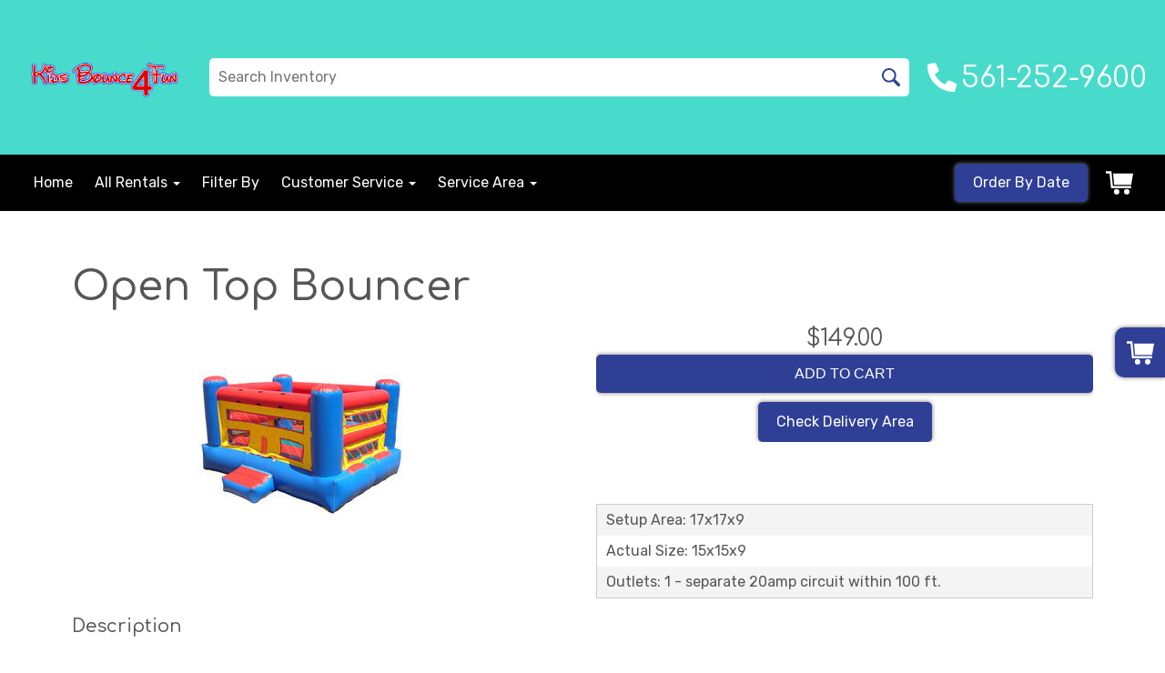

--- FILE ---
content_type: text/plain
request_url: https://www.google-analytics.com/j/collect?v=1&_v=j102&a=1634231318&t=pageview&_s=1&dl=https%3A%2F%2Fwww.kidsbounce4fun.com%2Fitems%2Fopen_top_bouncer%2F&ul=en-us%40posix&dt=KidsBounce4Fun%20Party%20Rentals%20-%20bounce%20house%20rentals%20and%20slides%20for%20parties%20in%20Mangonia%20Park&sr=1280x720&vp=1280x720&_u=IGBACEABBAAAACAAI~&jid=1370409511&gjid=607834666&cid=1293118235.1769770118&tid=UA-99603143-1&_gid=670363933.1769770118&_r=1&_slc=1&z=1479401063
body_size: -452
content:
2,cG-41WCM728XL